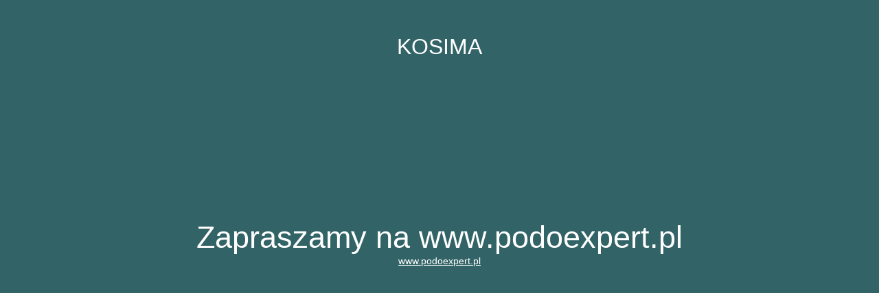

--- FILE ---
content_type: text/html; charset=UTF-8
request_url: https://www.kosima.pl/sklep/podklad-ochronny-podfoliowany-60x50-bialy/
body_size: 1061
content:
<!DOCTYPE html>
<html lang="pl-PL">
<head>
	<meta charset="UTF-8" />
	<title>Witryna jest w trakcie konserwacji</title>	<link rel="icon" href="https://www.kosima.pl/wp-content/uploads/kosima.ico" sizes="32x32" />
<link rel="icon" href="https://www.kosima.pl/wp-content/uploads/kosima.ico" sizes="192x192" />
<link rel="apple-touch-icon" href="https://www.kosima.pl/wp-content/uploads/kosima.ico" />
<meta name="msapplication-TileImage" content="https://www.kosima.pl/wp-content/uploads/kosima.ico" />
	<meta name="viewport" content="width=device-width, maximum-scale=1, initial-scale=1, minimum-scale=1">
	<meta name="description" content="Hurtownia Kosmetyczna Łódź"/>
	<meta http-equiv="X-UA-Compatible" content="" />
	<meta property="og:site_name" content="KOSIMA - Hurtownia Kosmetyczna Łódź"/>
	<meta property="og:title" content="Witryna jest w trakcie konserwacji"/>
	<meta property="og:type" content="Maintenance"/>
	<meta property="og:url" content="https://www.kosima.pl"/>
	<meta property="og:description" content="www.podoexpert.pl"/>
		<link rel="profile" href="http://gmpg.org/xfn/11" />
	<link rel="pingback" href="https://www.kosima.pl/xmlrpc.php" />
	<link rel='stylesheet' id='mtnc-style-css' href='https://www.kosima.pl/wp-content/plugins/maintenance/load/css/style.css?ver=1768304299' type='text/css' media='all' />
<link rel='stylesheet' id='mtnc-fonts-css' href='https://www.kosima.pl/wp-content/plugins/maintenance/load/css/fonts.css?ver=1768304299' type='text/css' media='all' />
<style type="text/css">body {background-color: #499a9f}.preloader {background-color: #499a9f} body &gt; .main-container:after { background-color: transparent; } body {font-family: Arial, Helvetica, sans-serif; }</style>    
    <!--[if IE]><script type="text/javascript" src="https://www.kosima.pl/wp-content/plugins/maintenance/load/js/jquery.backstretch.min.js"></script><![endif]--></head>

<body class="maintenance ">

<div class="main-container">
	<div class="preloader"><i class="fi-widget" aria-hidden="true"></i></div>	<div id="wrapper">
		<div class="center logotype">
			<header>
				<div class="logo-box istext" rel="home"><h1 class="site-title">KOSIMA</h1></div>			</header>
		</div>
		<div id="content" class="site-content">
			<div class="center">
                <h2 class="heading font-center" style="font-weight:normal;font-style:Latin">Zapraszamy na www.podoexpert.pl</h2><div class="description" style="font-weight:normal;font-style:Latin"><p><a href="https://www.podoexpert.pl/">www.podoexpert.pl</a></p>
</div>			</div>
		</div>
	</div> <!-- end wrapper -->
	<footer>
		<div class="center">
					</div>
	</footer>
			</div>

<script type="text/javascript" src="https://www.kosima.pl/wp-includes/js/jquery/jquery.min.js?ver=3.7.1" id="jquery-core-js"></script>
<script type="text/javascript" src="https://www.kosima.pl/wp-includes/js/jquery/jquery-migrate.min.js?ver=3.4.1" id="jquery-migrate-js"></script>
<script type="text/javascript" id="_frontend-js-extra">
/* <![CDATA[ */
var mtnc_front_options = {"body_bg":"","gallery_array":[],"blur_intensity":"0","font_link":[":Latin"]};
//# sourceURL=_frontend-js-extra
/* ]]> */
</script>
<script type="text/javascript" src="https://www.kosima.pl/wp-content/plugins/maintenance/load/js/jquery.frontend.js?ver=1768304299" id="_frontend-js"></script>

</body>
</html>
